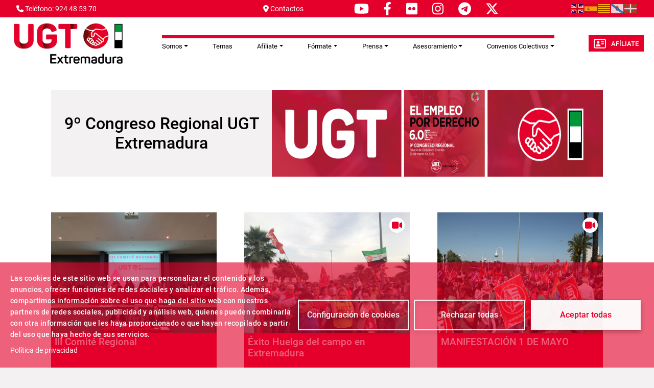

--- FILE ---
content_type: text/html; charset=UTF-8
request_url: https://www.ugtextremadura.org/9o-congreso-regional-ugt-extremadura
body_size: 9928
content:
<!DOCTYPE html>
<html lang="es" dir="ltr" prefix="og: https://ogp.me/ns#">
  <head>
    <meta charset="utf-8" />
<script async src="https://www.googletagmanager.com/gtag/js?id=G-JNCMGL3CGD"></script>
<script>window.dataLayer = window.dataLayer || [];function gtag(){dataLayer.push(arguments)};gtag("js", new Date());gtag("set", "developer_id.dMDhkMT", true);gtag("config", "G-JNCMGL3CGD", {"groups":"default","page_placeholder":"PLACEHOLDER_page_location"});</script>
<meta name="abstract" content="Sindicato Unión General de Trabajadoras y Trabajadores" />
<link rel="canonical" href="https://www.ugtextremadura.org/9o-congreso-regional-ugt-extremadura" />
<link rel="image_src" href="/sites/www.ugtextremadura.org/files/UGT-Extremadura_Cabecera.png" />
<meta property="og:site_name" content="UGT Extremadura" />
<meta property="og:url" content="https://www.ugtextremadura.org/" />
<meta property="og:title" content="Sindicato Unión General de Trabajadoras y Trabajadores" />
<meta property="og:image" content="https://www.ugtextremadura.org/sites/www.ugtextremadura.org/files/UGT-Extremadura_Cabecera.png" />
<meta name="Generator" content="Drupal 11 (https://www.drupal.org)" />
<meta name="MobileOptimized" content="width" />
<meta name="HandheldFriendly" content="true" />
<meta name="viewport" content="width=device-width, initial-scale=1.0" />
<link rel="icon" href="/themes/custom/ugt_theme/favicon.ico" type="image/vnd.microsoft.icon" />
<link rel="alternate" type="application/rss+xml" title="9º Congreso Regional UGT Extremadura" href="https://www.ugtextremadura.org/taxonomy/term/1124/feed" />
<script>window.a2a_config=window.a2a_config||{};a2a_config.callbacks=[];a2a_config.overlays=[];a2a_config.templates={};a2a_config.icon_color = "#7a7a7a";</script>

    <title>9º Congreso Regional UGT Extremadura | UGT Extremadura</title>
    <link rel="stylesheet" media="all" href="/core/misc/components/progress.module.css?t5ps94" />
<link rel="stylesheet" media="all" href="/core/misc/components/ajax-progress.module.css?t5ps94" />
<link rel="stylesheet" media="all" href="/core/modules/system/css/components/align.module.css?t5ps94" />
<link rel="stylesheet" media="all" href="/core/modules/system/css/components/container-inline.module.css?t5ps94" />
<link rel="stylesheet" media="all" href="/core/modules/system/css/components/clearfix.module.css?t5ps94" />
<link rel="stylesheet" media="all" href="/core/modules/system/css/components/hidden.module.css?t5ps94" />
<link rel="stylesheet" media="all" href="/core/modules/system/css/components/item-list.module.css?t5ps94" />
<link rel="stylesheet" media="all" href="/core/modules/system/css/components/js.module.css?t5ps94" />
<link rel="stylesheet" media="all" href="/core/modules/system/css/components/position-container.module.css?t5ps94" />
<link rel="stylesheet" media="all" href="/core/modules/system/css/components/reset-appearance.module.css?t5ps94" />
<link rel="stylesheet" media="all" href="/libraries/cookiesjsr/dist/cookiesjsr.min.css?t5ps94" />
<link rel="stylesheet" media="all" href="/core/modules/views/css/views.module.css?t5ps94" />
<link rel="stylesheet" media="all" href="/modules/contrib/addtoany/css/addtoany.css?t5ps94" />
<link rel="stylesheet" media="all" href="/modules/contrib/ckeditor5_plugin_pack/modules/ckeditor5_plugin_pack_indent_block/css/indent-block.css?t5ps94" />
<link rel="stylesheet" media="all" href="/modules/contrib/colorbox/styles/default/colorbox_style.css?t5ps94" />
<link rel="stylesheet" media="all" href="/themes/custom/ugt_theme/css/slick.css?t5ps94" />
<link rel="stylesheet" media="all" href="/themes/custom/ugt_theme/css/accessible-slick-theme.css?t5ps94" />
<link rel="stylesheet" media="all" href="/themes/custom/ugt_theme/css/bootstrap.min.css?t5ps94" />
<link rel="stylesheet" media="all" href="/themes/custom/ugt_theme/css/roboto.css?t5ps94" />
<link rel="stylesheet" media="all" href="/themes/custom/ugt_theme/css/style.css?t5ps94" />
<link rel="stylesheet" media="all" href="/themes/custom/ugt_theme/css/colors.css?t5ps94" />

    <script type="application/json" data-drupal-selector="drupal-settings-json">{"path":{"baseUrl":"\/","pathPrefix":"","currentPath":"taxonomy\/term\/1124","currentPathIsAdmin":false,"isFront":false,"currentLanguage":"es"},"pluralDelimiter":"\u0003","suppressDeprecationErrors":true,"ajaxPageState":{"libraries":"[base64]","theme":"ugt_theme","theme_token":null},"ajaxTrustedUrl":[],"colorbox":{"opacity":"0.85","current":"{current} de {total}","previous":"\u00ab Anterior","next":"Siguiente \u00bb","close":"Cerrar","maxWidth":"98%","maxHeight":"98%","fixed":true,"mobiledetect":true,"mobiledevicewidth":"480px"},"google_analytics":{"account":"G-JNCMGL3CGD","trackOutbound":true,"trackMailto":true,"trackTel":true,"trackDownload":true,"trackDownloadExtensions":"7z|aac|arc|arj|asf|asx|avi|bin|csv|doc(x|m)?|dot(x|m)?|exe|flv|gif|gz|gzip|hqx|jar|jpe?g|js|mp(2|3|4|e?g)|mov(ie)?|msi|msp|pdf|phps|png|ppt(x|m)?|pot(x|m)?|pps(x|m)?|ppam|sld(x|m)?|thmx|qtm?|ra(m|r)?|sea|sit|tar|tgz|torrent|txt|wav|wma|wmv|wpd|xls(x|m|b)?|xlt(x|m)|xlam|xml|z|zip","trackColorbox":true},"cookies":{"cookiesjsr":{"config":{"cookie":{"name":"cookiesjsr","expires":31536000000,"domain":"","sameSite":"Lax","secure":false},"library":{"libBasePath":"https:\/\/cdn.jsdelivr.net\/gh\/jfeltkamp\/cookiesjsr@1\/dist","libPath":"https:\/\/cdn.jsdelivr.net\/gh\/jfeltkamp\/cookiesjsr@1\/dist\/cookiesjsr.min.js","scrollLimit":0},"callback":{"method":"post","url":"\/cookies\/consent\/callback.json","headers":[]},"interface":{"openSettingsHash":"#editCookieSettings","showDenyAll":true,"denyAllOnLayerClose":false,"settingsAsLink":false,"availableLangs":["en","es"],"defaultLang":"es","groupConsent":false,"cookieDocs":false}},"services":{"functional":{"id":"functional","services":[{"key":"functional","type":"functional","name":"Required functional","info":{"value":"\u003Ctable\u003E\r\n\t\u003Cthead\u003E\r\n\t\t\u003Ctr\u003E\r\n\t\t\t\u003Cth width=\u002215%\u0022\u003ECookie name\u003C\/th\u003E\r\n\t\t\t\u003Cth width=\u002215%\u0022\u003EDefault expiration time\u003C\/th\u003E\r\n\t\t\t\u003Cth\u003EDescription\u003C\/th\u003E\r\n\t\t\u003C\/tr\u003E\r\n\t\u003C\/thead\u003E\r\n\t\u003Ctbody\u003E\r\n\t\t\u003Ctr\u003E\r\n\t\t\t\u003Ctd\u003E\u003Ccode dir=\u0022ltr\u0022 translate=\u0022no\u0022\u003ESSESS\u0026lt;ID\u0026gt;\u003C\/code\u003E\u003C\/td\u003E\r\n\t\t\t\u003Ctd\u003E1 month\u003C\/td\u003E\r\n\t\t\t\u003Ctd\u003EIf you are logged in to this website, a session cookie is required to identify and connect your browser to your user account in the server backend of this website.\u003C\/td\u003E\r\n\t\t\u003C\/tr\u003E\r\n\t\t\u003Ctr\u003E\r\n\t\t\t\u003Ctd\u003E\u003Ccode dir=\u0022ltr\u0022 translate=\u0022no\u0022\u003Ecookiesjsr\u003C\/code\u003E\u003C\/td\u003E\r\n\t\t\t\u003Ctd\u003E1 year\u003C\/td\u003E\r\n\t\t\t\u003Ctd\u003EWhen you visited this website for the first time, you were asked for your permission to use several services (including those from third parties) that require data to be saved in your browser (cookies, local storage). Your decisions about each service (allow, deny) are stored in this cookie and are reused each time you visit this website.\u003C\/td\u003E\r\n\t\t\u003C\/tr\u003E\r\n\t\u003C\/tbody\u003E\r\n\u003C\/table\u003E\r\n","format":"full_html"},"uri":"","needConsent":false}],"weight":1}},"translation":{"_core":{"default_config_hash":"S5qrJju_o31uC1fwXosZ8Nlja2Wps6Gn0mMCAebY1Zw"},"langcode":"es","bannerText":"Las cookies de este sitio web se usan para personalizar el contenido y los anuncios, ofrecer funciones de redes sociales y analizar el tr\u00e1fico. Adem\u00e1s, compartimos informaci\u00f3n sobre el uso que haga del sitio web con nuestros partners de redes sociales, publicidad y an\u00e1lisis web, quienes pueden combinarla con otra informaci\u00f3n que les haya proporcionado o que hayan recopilado a partir del uso que haya hecho de sus servicios.","privacyPolicy":"Pol\u00edtica de privacidad","privacyUri":"https:\/\/www.ugt.es\/sites\/default\/files\/2020_aviso_legal-web.pdf","imprint":"Imprimir","imprintUri":"","cookieDocs":"Documentaci\u00f3n cookies","cookieDocsUri":"\/cookies\/documentation","officialWebsite":"Official website","denyAll":"Rechazar todas","alwaysActive":"Todas activas","settings":"Configuraci\u00f3n de cookies","acceptAll":"Aceptar todas","requiredCookies":"Cookies requeridas","cookieSettings":"Configuraci\u00f3n de cookies","close":"Cerrar","readMore":"Leer m\u00e1s","allowed":"Permitida","denied":"Denegada","settingsAllServices":"Configuraci\u00f3n para todos los servicios","saveSettings":"Guardar","default_langcode":"en","disclaimerText":"All cookie information is subject to change by the service providers. We update this information regularly.","disclaimerTextPosition":"above","processorDetailsLabel":"Processor Company Details","processorLabel":"Empresa","processorWebsiteUrlLabel":"Company Website","processorPrivacyPolicyUrlLabel":"Company Privacy Policy","processorCookiePolicyUrlLabel":"Company Cookie Policy","processorContactLabel":"Data Protection Contact Details","placeholderAcceptAllText":"Aceptar todas las cookies","functional":{"title":"Functional","details":"Las Cookies son utilizadas para almacenar cierta informaci\u00f3n que se usa para organizar y mostrar el sitio web de manera \u00f3ptima de acuerdo con sus preferencias."}}},"cookiesTexts":{"_core":{"default_config_hash":"S5qrJju_o31uC1fwXosZ8Nlja2Wps6Gn0mMCAebY1Zw"},"langcode":"es","bannerText":"Las cookies de este sitio web se usan para personalizar el contenido y los anuncios, ofrecer funciones de redes sociales y analizar el tr\u00e1fico. Adem\u00e1s, compartimos informaci\u00f3n sobre el uso que haga del sitio web con nuestros partners de redes sociales, publicidad y an\u00e1lisis web, quienes pueden combinarla con otra informaci\u00f3n que les haya proporcionado o que hayan recopilado a partir del uso que haya hecho de sus servicios.","privacyPolicy":"Pol\u00edtica de privacidad","privacyUri":"https:\/\/www.ugt.es\/sites\/default\/files\/2020_aviso_legal-web.pdf","imprint":"Imprimir","imprintUri":"","cookieDocs":"Documentaci\u00f3n cookies","cookieDocsUri":"\/cookies\/documentation","officialWebsite":"Official website","denyAll":"Rechazar todas","alwaysActive":"Todas activas","settings":"Configuraci\u00f3n de cookies","acceptAll":"Aceptar todas","requiredCookies":"Cookies requeridas","cookieSettings":"Configuraci\u00f3n de cookies","close":"Cerrar","readMore":"Leer m\u00e1s","allowed":"Permitida","denied":"Denegada","settingsAllServices":"Configuraci\u00f3n para todos los servicios","saveSettings":"Guardar","default_langcode":"en","disclaimerText":"All cookie information is subject to change by the service providers. We update this information regularly.","disclaimerTextPosition":"above","processorDetailsLabel":"Processor Company Details","processorLabel":"Empresa","processorWebsiteUrlLabel":"Company Website","processorPrivacyPolicyUrlLabel":"Company Privacy Policy","processorCookiePolicyUrlLabel":"Company Cookie Policy","processorContactLabel":"Data Protection Contact Details","placeholderAcceptAllText":"Aceptar todas las cookies"},"services":{"functional":{"uuid":"80fffdae-39ed-465e-8bcb-0c758ee7e209","langcode":"es","status":true,"dependencies":[],"_core":{"default_config_hash":"SQkYKY9U6xYDPAOC32rgkrIzkd688kRsm9g25mWdcvM"},"id":"functional","label":"Required functional","group":"functional","info":{"value":"\u003Ctable\u003E\r\n\t\u003Cthead\u003E\r\n\t\t\u003Ctr\u003E\r\n\t\t\t\u003Cth width=\u002215%\u0022\u003ECookie name\u003C\/th\u003E\r\n\t\t\t\u003Cth width=\u002215%\u0022\u003EDefault expiration time\u003C\/th\u003E\r\n\t\t\t\u003Cth\u003EDescription\u003C\/th\u003E\r\n\t\t\u003C\/tr\u003E\r\n\t\u003C\/thead\u003E\r\n\t\u003Ctbody\u003E\r\n\t\t\u003Ctr\u003E\r\n\t\t\t\u003Ctd\u003E\u003Ccode dir=\u0022ltr\u0022 translate=\u0022no\u0022\u003ESSESS\u0026lt;ID\u0026gt;\u003C\/code\u003E\u003C\/td\u003E\r\n\t\t\t\u003Ctd\u003E1 month\u003C\/td\u003E\r\n\t\t\t\u003Ctd\u003EIf you are logged in to this website, a session cookie is required to identify and connect your browser to your user account in the server backend of this website.\u003C\/td\u003E\r\n\t\t\u003C\/tr\u003E\r\n\t\t\u003Ctr\u003E\r\n\t\t\t\u003Ctd\u003E\u003Ccode dir=\u0022ltr\u0022 translate=\u0022no\u0022\u003Ecookiesjsr\u003C\/code\u003E\u003C\/td\u003E\r\n\t\t\t\u003Ctd\u003E1 year\u003C\/td\u003E\r\n\t\t\t\u003Ctd\u003EWhen you visited this website for the first time, you were asked for your permission to use several services (including those from third parties) that require data to be saved in your browser (cookies, local storage). Your decisions about each service (allow, deny) are stored in this cookie and are reused each time you visit this website.\u003C\/td\u003E\r\n\t\t\u003C\/tr\u003E\r\n\t\u003C\/tbody\u003E\r\n\u003C\/table\u003E\r\n","format":"full_html"},"consentRequired":false,"purpose":"","processor":"","processorContact":"","processorUrl":"","processorPrivacyPolicyUrl":"","processorCookiePolicyUrl":"","placeholderMainText":"This content is blocked because required functional cookies have not been accepted.","placeholderAcceptText":"Only accept required functional cookies."}},"groups":{"functional":{"uuid":"48471fe8-cf50-45bc-819e-83bfa0839afc","langcode":"es","status":true,"dependencies":[],"_core":{"default_config_hash":"aHm4Q63Ge97tcktTa_qmUqJMir45iyGY2lEvvqPW68g"},"id":"functional","label":"Functional","weight":1,"title":"Functional","details":"Las Cookies son utilizadas para almacenar cierta informaci\u00f3n que se usa para organizar y mostrar el sitio web de manera \u00f3ptima de acuerdo con sus preferencias."},"marketing":{"uuid":"280a53b4-309f-4130-be40-871993d0d831","langcode":"es","status":true,"dependencies":[],"_core":{"default_config_hash":"JkP6try0AxX_f4RpFEletep5NHSlVB1BbGw0snW4MO8"},"id":"marketing","label":"Marketing","weight":20,"title":"Marketing","details":"Customer communication and marketing tools."},"performance":{"uuid":"28a1df83-cc9c-4724-8da3-d187aa5cf2dd","langcode":"es","status":true,"dependencies":[],"_core":{"default_config_hash":"Jv3uIJviBj7D282Qu1ZpEQwuOEb3lCcDvx-XVHeOJpw"},"id":"performance","label":"Rendimiento","weight":30,"title":"Performance Cookies","details":"Performance cookies collect aggregated information about how our website is used. The purpose of this is to improve its attractiveness, content and functionality. These cookies help us to determine whether, how often and for how long particular sub-pages of our website are accessed and which content users are particularly interested in. Search terms, country, region and (where applicable) the city from which the website is accessed are also recorded, as is the proportion of mobile devices that are used to access the website. We use this information to compile statistical reports that help us tailor the content of our website to your needs and optimize our offer."},"social":{"uuid":"f11adc2c-d0e8-47ed-ab23-d61cecf2f820","langcode":"es","status":true,"dependencies":[],"_core":{"default_config_hash":"vog2tbqqQHjVkue0anA0RwlzvOTPNTvP7_JjJxRMVAQ"},"id":"social","label":"Social Plugins","weight":20,"title":"Social Plugins","details":"Comments managers facilitate the filing of comments and fight against spam."},"tracking":{"uuid":"1458fa55-b873-423b-b582-4acd8d8e6d73","langcode":"es","status":true,"dependencies":[],"_core":{"default_config_hash":"_gYDe3qoEc6L5uYR6zhu5V-3ARLlyis9gl1diq7Tnf4"},"id":"tracking","label":"Tracking","weight":10,"title":"Tracking cookies","details":"Marketing cookies come from external advertising companies (\u0022third-party cookies\u0022) and are used to collect information about the websites visited by the user. The purpose of this is to create and display target group-oriented content and advertising for the user."},"video":{"uuid":"a7b18850-515a-40d2-84da-80cd87dd267f","langcode":"es","status":true,"dependencies":[],"_core":{"default_config_hash":"w1WnCmP2Xfgx24xbx5u9T27XLF_ZFw5R0MlO-eDDPpQ"},"id":"video","label":"Videos","weight":40,"title":"V\u00eddeo","details":"Video sharing services help to add rich media on the site and increase its visibility."}}},"ckeditor5Premium":{"isMediaInstalled":false},"user":{"uid":0,"permissionsHash":"89a355019769ed89b77a3cef1f89774ec66916ee832017b58c09a73d0bf22729"}}</script>
<script src="/core/misc/drupalSettingsLoader.js?v=11.2.2"></script>
<script src="/core/misc/drupal.js?v=11.2.2"></script>
<script src="/core/misc/drupal.init.js?v=11.2.2"></script>
<script src="/core/misc/debounce.js?v=11.2.2"></script>
<script src="/core/misc/announce.js?v=11.2.2"></script>
<script src="/core/misc/message.js?v=11.2.2"></script>
<script src="/modules/contrib/cookies/js/cookiesjsr.conf.js?v=11.2.2" defer></script>
<script src="https://use.fontawesome.com/releases/v6.4.2/js/all.js" defer crossorigin="anonymous"></script>
<script src="https://use.fontawesome.com/releases/v6.1.0/js/v4-shims.js" defer crossorigin="anonymous"></script>

  </head>
  <body>
        <a href="#main-content" class="visually-hidden focusable">
      Pasar al contenido principal
    </a>
    
      <div class="dialog-off-canvas-main-canvas" data-off-canvas-main-canvas>
    <div class="layout-container">
    <header>
        <div id="header-top" class="row">
            <div id="header-top-left" class="col-md-8 col-sm-6">
                                      <div>
    <div id="block-contactblock-2">
  
    
      <div class="header-contact">
            <a href="tel:924 48 53 70">
            <i class="fa-solid fa-phone"></i>
            <span>Teléfono: 924 48 53 70</span>
        </a>
    
            <a href="mailto:ugt@extremadura.ugt.org">
            <i class="fa-solid fa-location-dot"></i>
            <span>Contactos</span>
        </a>
    
    </div>

  </div>
<div id="block-cookiesui">
  
    
        
<div id="cookiesjsr"></div>

  </div>
<div id="block-socialmediablock-2">
  
    
      <div class="header-social">
            <a href="https://www.youtube.com/user/1ugt" target="_blank">
            <i class="fa-brands fa-youtube"></i>
        </a>
                <a href="https://www.facebook.com/UGTExtremadura/" target="_blank">
            <i class="fa-brands fa-facebook-f"></i>
        </a>
                <a href="https://www.flickr.com/photos/202369788@N02/" target="_blank">
            <i class="fa-brands fa-flickr"></i>
        </a>
                <a href="https://instagram.com/ugtextremadura" target="_blank">
            <i class="fa-brands fa-instagram"></i>
        </a>
                <a href="https://t.me/s/ugt_es" target="_blank">
            <i class="fa-brands fa-telegram"></i>
        </a>
                <a href="https://twitter.com/UGTExtremadura" target="_blank">
          <i class="fa-brands fa-x-twitter"></i>
        </a>
        </div>

  </div>

  </div>

                            </div>
            <div id="header-top-right" class="col-md-4 col-sm-6">
                                      <div>
    <div id="block-gtranslate">
  
    
      
<div class="gtranslate_wrapper"></div><script>window.gtranslateSettings = {"switcher_horizontal_position":"left","switcher_vertical_position":"bottom","horizontal_position":"inline","vertical_position":"inline","float_switcher_open_direction":"top","switcher_open_direction":"bottom","default_language":"es","native_language_names":1,"detect_browser_language":0,"add_new_line":1,"select_language_label":"Select Language","flag_size":24,"flag_style":"2d","globe_size":60,"alt_flags":[],"wrapper_selector":".gtranslate_wrapper","url_structure":"none","custom_domains":null,"languages":["en","es","ca","gl","eu"],"custom_css":".gtranslate_wrapper { text-align: right; }"};</script><script>(function(){var js = document.createElement('script');js.setAttribute('src', 'https://cdn.gtranslate.net/widgets/latest/flags.js');js.setAttribute('data-gt-orig-url', '/9o-congreso-regional-ugt-extremadura');js.setAttribute('data-gt-orig-domain', 'www.ugtextremadura.org');document.body.appendChild(js);})();</script>
  </div>
<div id="block-ugt-theme-acc">
  
    
      
            <div><script>
window.onload = function () {
const bmvScript = document.createElement('script');
bmvScript.src= 'https://widget.bemyvega.com/build/bmvPlugin.js';
bmvScript.addEventListener('load', () => {
const settings = {
};
BmvPlugin.setConfig(settings);
});
document.head.appendChild(bmvScript);
};
</script></div>
      
  </div>

  </div>

                            </div>
        </div>

        <div id="header">
            <div id="header-left">
                  <div>
    <div id="block-headerlogoblock-2">
  
    
      <div class="header-logo">
    <a href="https://www.ugtextremadura.org/">
        <img src="/sites/www.ugtextremadura.org/files/UGT-Extremadura_Cabecera_0_0.png" alt="Logo">
    </a>
</div>
  </div>

  </div>

            </div>
            <div id="header-center">
                  <div>
    <div id="block-navigationblock">
  
    
      <div class="header-responsive-menu visible-mobile dropdown">
    <div class="dropdown-toggle" data-toggle="dropdown" aria-expanded="false">
        <i class="fa-solid fa-bars"></i>
        <span class="caret"></span>
    </div>
</div>

<div class="header-menu">
    
            <ul class="navbar-nav mr-auto">
                        <li class="nav-item dropdown">
          <a href="https://ugt.es/que-es-ugt" class="nav-item nav-link dropdown-toggle" role="button" data-bs-toggle="dropdown" aria-expanded="false" title="Expand menu Somos" target="_blank">Somos</a>
                  <ul class="dropdown-menu">
                        <li class="nav-item">
          <a href="/que-es-ugt" class="dropdown-item" data-drupal-link-system-path="node/19333">Qué es UGT</a>
      </li>

                    <li class="nav-item">
          <a href="/sedes" class="dropdown-item" data-drupal-link-system-path="sedes">Sedes de UGT</a>
      </li>

                    <li class="nav-item">
          <a href="https://ugt.es/estructura-confederal" class="dropdown-item" target="_blank">Estructura Confederal</a>
      </li>

                    <li class="nav-item">
          <a href="/comision-ejecutiva-regional" title="Comisión Ejecutiva Regional" class="dropdown-item" data-drupal-link-system-path="node/40564">Comisión Ejecutiva Regional</a>
      </li>

                    <li class="nav-item">
          <a href="/federaciones" class="dropdown-item" data-drupal-link-system-path="federaciones">Federaciones</a>
      </li>

                    <li class="nav-item">
          <a href="/comarcas" class="dropdown-item" data-drupal-link-system-path="comarcas">Comarcas</a>
      </li>

                    <li class="nav-item">
          <a href="https://www.ugt.es/uniones-territoriales" class="dropdown-item" target="_blank">Uniones Territoriales</a>
      </li>

                    <li class="nav-item">
          <a href="https://www.ugt.es/otros-organismos" class="dropdown-item" target="_blank">Otros Organismos</a>
      </li>

                    <li class="nav-item">
          <a href="/descargas" class="dropdown-item" data-drupal-link-system-path="node/12964">Descargas</a>
      </li>

                    <li class="nav-item">
          <a href="https://www.ugt.es/calendario-laboral" class="dropdown-item" target="_blank">Calendario Laboral</a>
      </li>

        </ul>
  
      </li>

                    <li class="nav-item">
          <a href="/temas" class="nav-item nav-link" data-drupal-link-system-path="temas">Temas</a>
      </li>

                    <li class="nav-item dropdown">
          <span class="nav-item nav-link dropdown-toggle" role="button" data-bs-toggle="dropdown" aria-expanded="false" title="Expand menu Afíliate">Afíliate</span>
                  <ul class="dropdown-menu">
                        <li class="nav-item">
          <a href="/beneficios-cuotas" class="dropdown-item" data-drupal-link-system-path="beneficios-cuotas">Ventajas y Cuotas</a>
      </li>

                    <li class="nav-item">
          <a href="/ficha-afiliacion" class="dropdown-item" data-drupal-link-system-path="node/39739">Ficha Afiliación</a>
      </li>

                    <li class="nav-item">
          <a href="https://www.ugtextremadura.org/sites/www.ugtextremadura.org/files/2025%204T.pdf" title="Calendario Asesoría Jurídica  4º TRIMESTRE 2025" class="dropdown-item" target="_blank">Calendario Asesoría Jurídica</a>
      </li>

                    <li class="nav-item">
          <a href="/app-ugt-extremadura" class="dropdown-item" data-drupal-link-system-path="node/40136">Credenciales APP UGT </a>
      </li>

        </ul>
  
      </li>

                    <li class="nav-item dropdown">
          <span class="nav-item nav-link dropdown-toggle" role="button" data-bs-toggle="dropdown" aria-expanded="false" title="Expand menu Fórmate">Fórmate</span>
                  <ul class="dropdown-menu">
                        <li class="nav-item">
          <a href="/plan-de-formacion-sindical-ugt-extremadura" class="dropdown-item" data-drupal-link-system-path="node/40291">Plan de Formación Sindical UGT Extremadura</a>
      </li>

                    <li class="nav-item">
          <a href="https://www.formacionparaelempleo.es/" target="_blank" class="dropdown-item">Formación para el Empleo Trabajadores Ocupados Extremadura</a>
      </li>

                    <li class="nav-item">
          <a href="/cualificaciones-profesionales" class="dropdown-item" data-drupal-link-system-path="node/40537">Cualificaciones Profesionales</a>
      </li>

                    <li class="nav-item">
          <a href="https://www.ugtextremadura.org/pildoras-informativas-formacion" class="dropdown-item" target="_blank">Píldoras informativas formación</a>
      </li>

        </ul>
  
      </li>

                    <li class="nav-item dropdown">
          <span class="nav-item nav-link dropdown-toggle" role="button" data-bs-toggle="dropdown" aria-expanded="false" title="Expand menu Prensa">Prensa</span>
                  <ul class="dropdown-menu">
                        <li class="nav-item">
          <a href="/news" class="dropdown-item" data-drupal-link-system-path="news">Archivos de noticias</a>
      </li>

                    <li class="nav-item">
          <a href="/informes" class="dropdown-item" data-drupal-link-system-path="informes">Informes</a>
      </li>

                    <li class="nav-item">
          <a href="/comunicadosprensa" class="dropdown-item" data-drupal-link-system-path="comunicadosprensa">Comunicados de prensa</a>
      </li>

                    <li class="nav-item">
          <a href="https://pepealvarez.org/" class="dropdown-item" target="_blank">Blog de Pepe Alvarez &quot;Valor Sindical&quot;</a>
      </li>

        </ul>
  
      </li>

                    <li class="nav-item dropdown">
          <span class="nav-item nav-link dropdown-toggle" role="button" data-bs-toggle="dropdown" aria-expanded="false" title="Expand menu Asesoramiento">Asesoramiento</span>
                  <ul class="dropdown-menu">
                        <li class="nav-item">
          <a href="https://www.ugtextremadura.org/sites/www.ugtextremadura.org/files/2025%204T.pdf" title="Calendario Asesoría Jurídica  4º TRIMESTRE 2025" class="dropdown-item" target="_blank">Calendario  A. Jurídica</a>
      </li>

                    <li class="nav-item">
          <a href="/sites/www.ugtextremadura.org/files/calendario_igualdad_web.pdf" class="dropdown-item">Calendario Oficina Igualdad</a>
      </li>

                    <li class="nav-item">
          <a href="/sites/www.ugtextremadura.org/files/calendario_web_salud_laboral.pdf" class="dropdown-item">Calendario Salud Laboral</a>
      </li>

        </ul>
  
      </li>

                    <li class="nav-item dropdown">
          <span class="nav-item nav-link dropdown-toggle" role="button" data-bs-toggle="dropdown" aria-expanded="false" title="Expand menu Convenios Colectivos">Convenios Colectivos</span>
                  <ul class="dropdown-menu">
                        <li class="nav-item">
          <a href="/convenios-colectivos-extremadura-metal-construccion-agro" class="dropdown-item" data-drupal-link-system-path="node/40364">Metal - Sidero Construcción Agro</a>
      </li>

                    <li class="nav-item">
          <a href="/convenios-colectivos-extremadura-servicios-movilidad-y-consumo" class="dropdown-item" data-drupal-link-system-path="node/40415">Servicios Movilidad y Consumo</a>
      </li>

                    <li class="nav-item">
          <a href="/convenios-colectivos-extremadura-servicios-publicos" class="dropdown-item" data-drupal-link-system-path="node/40423">Servicios Públicos</a>
      </li>

        </ul>
  
      </li>

        </ul>
  



</div>
  </div>

  </div>

                
            </div>
            <div id="header-right">
                  <div>
    <div id="block-afiliateblock-2">
  
    
      <div class="header-afiliate">
    <a href="/ficha-afiliacion" class="button"><i class="fa-regular fa-address-card"></i>Afíliate</a>
</div>
  </div>
<div id="block-contactblock">
  
    
      <div class="header-contact">
            <a href="tel:924 48 53 70">
            <i class="fa-solid fa-phone"></i>
            <span>Teléfono: 924 48 53 70</span>
        </a>
    
            <a href="mailto:ugt@extremadura.ugt.org">
            <i class="fa-solid fa-location-dot"></i>
            <span>Contactos</span>
        </a>
    
    </div>

  </div>

  </div>

            </div>
        </div>
    </header>

      <div>
    <div class="views-element-container" id="block-views-block-previsiones-block-1">
  
    
      <div><div class="view view-previsiones view-id-previsiones view-display-id-block_1 js-view-dom-id-ae9aef1f34ba5a6012127e5f0356be5d9760c5a95ea8e20de5b5b3446ea578b9">
  
    
      
  
          </div>
</div>

  </div>
<div data-drupal-messages-fallback class="hidden"></div>

  </div>


    

    <main role="main">
        

        <a id="main-content" tabindex="-1"></a>
        <div class="layout-content">
              <div>
    <div class="views-element-container"><div class="view view-taxonomy-term view-id-taxonomy_term view-display-id-page_1 js-view-dom-id-a9c92f7c977083df1f7a7078dbe2d892eb7c285d5874d4b0aca3fbd36cede767">
  
    
      <div class="view-header">
      <div>
    <div class="taxonomy_term__imagen">
    
            <div>  <img loading="lazy" src="/sites/www.ugtextremadura.org/files/2023-09/9%C2%BACongreso%20estrecho_4.png" width="1892" height="400" alt="9º Congreso Regional UGT Extremadura" />

</div>
      
  </div>
  <div class="taxonomy_term__label">
      <h2><a href="/index.php/9o-congreso-regional-ugt-extremadura">
            <div>9º Congreso Regional UGT Extremadura</div>
      </a></h2>
  </div>
  </div>

    </div>
      
      <div class="view-content">
          <div class="views-row"><article data-history-node-id="40353">
    <div class="node-blog--wrapper">
        <a href="/iii-comite-regional-0" rel="bookmark">
                        <div class="node-blog--image">
                
      <div>
              <div>  <img loading="lazy" src="/sites/www.ugtextremadura.org/files/node_gallery/Ejecutiva%20CER/295c72f7-6980-4d6f-9aca-3e269aa257ae_1.jpg" width="2016" height="1512" alt="" />

</div>
          </div>
  
            </div>
            <div class="node-blog--links">
                <h2 class="node-blog--title">
<span>III Comité Regional </span>
</h2>
            </div>
        </a>
    </div>
</article>
</div>
    <div class="views-row"><article data-history-node-id="40278">
    <div class="node-blog--wrapper">
        <a href="/index.php/exito-huelga-del-campo-en-extremadura" rel="bookmark">
                        <div class="node-blog--video">
                <i class="fa-solid fa-video"></i>
            </div>
                        <div class="node-blog--image">
                
      <div>
              <div>  <img loading="lazy" src="/sites/www.ugtextremadura.org/files/node_gallery/Concentraciones%20-%20Huelgas/huel.jpg" width="1600" height="1200" alt="" />

</div>
          </div>
  
            </div>
            <div class="node-blog--links">
                <h2 class="node-blog--title">
<span>Éxito Huelga del campo en Extremadura</span>
</h2>
            </div>
        </a>
    </div>
</article>
</div>
    <div class="views-row"><article data-history-node-id="40256">
    <div class="node-blog--wrapper">
        <a href="/index.php/manifestacion-1-de-mayo-3" rel="bookmark">
                        <div class="node-blog--video">
                <i class="fa-solid fa-video"></i>
            </div>
                        <div class="node-blog--image">
                
      <div>
              <div>  <img loading="lazy" src="/sites/www.ugtextremadura.org/files/node_gallery/Concentraciones%20-%20Huelgas/img_6471.jpg" width="3888" height="2592" alt="" />

</div>
          </div>
  
            </div>
            <div class="node-blog--links">
                <h2 class="node-blog--title">
<span>MANIFESTACIÓN 1 DE MAYO</span>
</h2>
            </div>
        </a>
    </div>
</article>
</div>
    <div class="views-row"><article data-history-node-id="40034">
    <div class="node-blog--wrapper">
        <a href="/index.php/ugt-extremadura-despues-del-9o-congreso-regional-queda-formada" rel="bookmark">
                        <div class="node-blog--image">
                
      <div>
              <div>  <img loading="lazy" src="/sites/www.ugtextremadura.org/files/node_gallery/Ejecutiva%20CER/ejecutiva_completa_recortada.jpg" width="4417" height="2041" alt="" />

</div>
          </div>
  
            </div>
            <div class="node-blog--links">
                <h2 class="node-blog--title">
<span>UGT Extremadura, después del 9º Congreso Regional, queda formada:</span>
</h2>
            </div>
        </a>
    </div>
</article>
</div>
    <div class="views-row"><article data-history-node-id="40032">
    <div class="node-blog--wrapper">
        <a href="/index.php/patro-sanchez-reelegida-secretaria-general-de-ugt-extremadura" rel="bookmark">
                        <div class="node-blog--image">
                
      <div>
              <div>  <img loading="lazy" src="/sites/www.ugtextremadura.org/files/node_gallery/Banners/foto_patro.jpg" width="1600" height="1066" alt="" />

</div>
          </div>
  
            </div>
            <div class="node-blog--links">
                <h2 class="node-blog--title">
<span>Patro Sánchez reelegida Secretaria General de UGT Extremadura</span>
</h2>
            </div>
        </a>
    </div>
</article>
</div>
    <div class="views-row"><article data-history-node-id="40014">
    <div class="node-blog--wrapper">
        <a href="/index.php/26-marzo-emision-directo-9o-congreso-regional-ugt-extremadura-el-empleo-por-derecho" rel="bookmark">
                        <div class="node-blog--image">
                
      <div>
              <div>  <img loading="lazy" src="/sites/www.ugtextremadura.org/files/9%C2%BA%20congreso%20en%20directo%20recortado.png" width="522" height="332" alt="9º Congreso Regional UGT Extremadura " />

</div>
          </div>
  
            </div>
            <div class="node-blog--links">
                <h2 class="node-blog--title">
<span>26 Marzo - Emisión directo  9º Congreso Regional UGT Extremadura - El empleo por derecho</span>
</h2>
            </div>
        </a>
    </div>
</article>
</div>
    <div class="views-row"><article data-history-node-id="40029">
    <div class="node-blog--wrapper">
        <a href="/index.php/rueda-de-prensa-presentacion-9o-congreso-regional-ugt-extremadura" rel="bookmark">
                        <div class="node-blog--image">
                
      <div>
              <div>  <img loading="lazy" src="/sites/www.ugtextremadura.org/files/node_gallery/Ruedas%20Prensa/rueda_d_prensa_congreso.jpg" width="960" height="720" alt="" />

</div>
          </div>
  
            </div>
            <div class="node-blog--links">
                <h2 class="node-blog--title">
<span>Rueda de prensa Presentación  9º Congreso Regional UGT Extremadura</span>
</h2>
            </div>
        </a>
    </div>
</article>
</div>

    </div>
  
      
            <div class="view-footer">
      <div>
      <div class="lista_taxonomias">
    
      
    </div>
 
  </div>

    </div>
        <div class="feed-icons">
      <a href="https://www.ugtextremadura.org/taxonomy/term/1124/feed" class="feed-icon">
  Suscribirse a 9º Congreso Regional UGT Extremadura
</a>

    </div>
  </div>
</div>

  </div>

        </div>    </main>

    <footer role="contentinfo">
        <div id="footer-top">
                              <div>
    <div id="block-footerlogoblock">
  
    
      <div class="footer-logo">
    <a href="https://www.ugtextremadura.org/">
        <img src="/sites/www.ugtextremadura.org/files/UGT-Extremadura_pie%20pagina%20web_1.png" alt="Logo">
    </a>
</div>
  </div>
<div id="block-socialmediablock-3">
  
    
      <div class="header-social">
            <a href="https://www.youtube.com/user/1ugt" target="_blank">
            <i class="fa-brands fa-youtube"></i>
        </a>
                <a href="https://www.facebook.com/UGTExtremadura/" target="_blank">
            <i class="fa-brands fa-facebook-f"></i>
        </a>
                <a href="https://www.flickr.com/photos/202369788@N02/" target="_blank">
            <i class="fa-brands fa-flickr"></i>
        </a>
                <a href="https://instagram.com/ugtextremadura" target="_blank">
            <i class="fa-brands fa-instagram"></i>
        </a>
                <a href="https://t.me/s/ugt_es" target="_blank">
            <i class="fa-brands fa-telegram"></i>
        </a>
                <a href="https://twitter.com/UGTExtremadura" target="_blank">
          <i class="fa-brands fa-x-twitter"></i>
        </a>
        </div>

  </div>

  </div>

                    </div>
        <div id="footer-bottom" class="row">
            <div id="footer-bottom-left" class="col-sm-6">
                                      <div>
    <div class="views-element-container" id="block-views-block-footer-links-block">
  
    
      <div><div class="view view-footer-links view-id-footer_links view-display-id-block js-view-dom-id-ee9756ce58b238562ccbcd86414850ccad8f0a8fcdb554c4f03b603f4198296c">
  
    
      
      <div class="view-content">
          <div class="views-row"><div class="views-field views-field-field-imagen"><div class="field-content"><a href="https://ugt-sp.es/" target="_blank">  <img loading="lazy" src="/sites/www.ugtextremadura.org/files/2023-06/UGT-SP.png" width="224" height="130" alt="ugt-sp" />

</a></div></div></div>
    <div class="views-row"><div class="views-field views-field-field-imagen"><div class="field-content"><a href="https://www.ugt-fica.org/" target="_blank">  <img loading="lazy" src="/sites/www.ugtextremadura.org/files/2023-06/ugt_fica%201_0.png" width="224" height="130" alt="ugt-fic" />

</a></div></div></div>
    <div class="views-row"><div class="views-field views-field-field-imagen"><div class="field-content"><a href="https://www.fesmcugt.org/" target="_blank">  <img loading="lazy" src="/sites/www.ugtextremadura.org/files/2023-06/ugt_fesmc%201_0.png" width="224" height="130" alt="fesmcugt" />

</a></div></div></div>

    </div>
  
          </div>
</div>

  </div>

  </div>

                            </div>
            <div id="footer-bottom-right" class="col-sm-6">
                                      <div>
    <div id="block-footerblock">
  
    
      <div id="footer_bottom_texto">
    <div id="footer_bootom_texto_superior"><p>Unión General de Trabajadores Extremadura. C/ La Legua, 17 - 06800 Mérida (Badajoz). Telf.: 924 48 53 70 . E-mail: ugt@extremadura.ugt.org</p><p>| UGT es miembro de la <a href="http://www.etuc.org/" target="_blank" title="Confederación Europea de Sindicatos">CES</a> y de la <a href="http://www.ituc-csi.org/" target="_blank" title="Confederación Sindical Internacional">CSI</a>&nbsp;</p><p><a href="/sites/www.ugtextremadura.org/files/2020_01_aviso_legal.pdf" target="_blank" title="Aviso Legal">Aviso Legal</a> | <a href="/sites/www.ugtextremadura.org/files/2020_09_politica_privacidad.pdf" target="_blank" title="Política de Privacidad">Política de Privacidad</a> | <a href="https://www.ugt.es/clausulas-rgpd">Clausulas RGPD</a> | <a href="https://ugt.es/sites/default/files/rgpd/2023_05%20EJERCICIO%20DE%20DERECHOS%20RGPD%20Sitio%20Web.pdf">Ejercicio de derechos RGPD</a></p></div>
</div>
  </div>

  </div>

                            </div>
        </div>
    </footer>

</div>

  </div>

    
    <script src="/core/assets/vendor/jquery/jquery.min.js?v=4.0.0-beta.2"></script>
<script src="/core/assets/vendor/once/once.min.js?v=1.0.1"></script>
<script src="/core/assets/vendor/tabbable/index.umd.min.js?v=6.2.0"></script>
<script src="https://static.addtoany.com/menu/page.js" defer></script>
<script src="/modules/contrib/addtoany/js/addtoany.js?v=11.2.2"></script>
<script src="/modules/contrib/colorbox/js/colorbox.js?v=11.2.2"></script>
<script src="/modules/contrib/colorbox/styles/default/colorbox_style.js?v=11.2.2"></script>
<script src="/core/misc/progress.js?v=11.2.2"></script>
<script src="/core/assets/vendor/loadjs/loadjs.min.js?v=4.3.0"></script>
<script src="/core/misc/ajax.js?v=11.2.2"></script>
<script src="/libraries/colorbox/jquery.colorbox-min.js?v=11.2.2"></script>
<script src="/modules/contrib/colorbox_load/js/colorbox_load.js?t5ps94"></script>
<script src="https://cdn.jsdelivr.net/gh/jfeltkamp/cookiesjsr@1/dist/cookiesjsr-preloader.min.js" defer></script>
<script src="/modules/contrib/google_analytics/js/google_analytics.js?v=11.2.2"></script>
<script src="/themes/custom/ugt_theme/js/bootstrap.bundle.min.js?t5ps94"></script>
<script src="/themes/custom/ugt_theme/js/slick.min.js?t5ps94"></script>
<script src="/themes/custom/ugt_theme/js/previsiones.js?t5ps94"></script>
<script src="/themes/custom/ugt_theme/js/responsive-menu.js?t5ps94"></script>

  </body>
</html>


--- FILE ---
content_type: text/css
request_url: https://www.ugtextremadura.org/themes/custom/ugt_theme/css/roboto.css?t5ps94
body_size: 20
content:
@font-face{
src:url('fonts/Roboto-Medium.ttf');
font-family: 'Roboto';
font-weight: 500;
}
@font-face{
src:url('fonts/Roboto-MediumItalic.ttf');
font-family: 'Roboto';
font-weight: 500;
font-style: italic;
}
@font-face{
src:url('fonts/Roboto-Light.ttf');
font-family: 'Roboto';
font-weight: 300;
}
@font-face{
src:url('fonts/Roboto-Regular.ttf');
font-family: 'Roboto';
font-weight: 400;
}
@font-face{
src:url('fonts/Roboto-Bold.ttf');
font-family: 'Roboto';
font-weight: 700;
}
@font-face{
src:url('fonts/Roboto-Italic.ttf');
font-family: 'Roboto';
font-weight: 400;
font-style: italic;
}

--- FILE ---
content_type: text/css
request_url: https://www.ugtextremadura.org/themes/custom/ugt_theme/css/colors.css?t5ps94
body_size: 1563
content:
a, a:hover {
  color: #e4002b;
}

h2 {
  color: #e4002b;
}

h2.block-title {
  background-color: #e4002b;
}

.views-element-container > h2 {
  background-color: #e4002b;
}

#beneficios_body > h2 {
  color: #e4002b;
}

.view-id-portada.view-display-id-comunicacion h3 {
  background-color: #e4002b;
}

.view-sedes .view-content .provincia-sede h3 {
  background-color: #e4002b;
}

h4 {
  color: #e4002b;
  border-color: #e4002b;
}

.header-menu > ul {
  border-top: solid 6px #e4002b;
}

.header-menu > ul > li .dropdown-menu li a:hover, .header-menu > ul > li .dropdown-menu li a:active, .header-menu > ul > li .dropdown-menu li a.active, .header-menu > ul > li .dropdown-menu li span:hover, .header-menu > ul > li .dropdown-menu li span:active, .header-menu > ul > li .dropdown-menu li span.active {
  background-color: #e4002b;
}

div.ui-dialog.ui-corner-all.ui-widget.ui-widget-content.ui-front div.ui-dialog-titlebar {
  background-color: #e4002b;
}

#header {
  background-color: #ffffff;
}

#header > #header-right > div #block-afiliateblock-2 > .header-afiliate > .button {
  background-color: #e4002b;
}

#header-top {
  background-color: #e4002b;
}

#footer-top {
  background-color: #e4002b;
}

#footer #footer_bottom #footer_bottom_texto a {
  color: #e4002b;
}

#footer-bottom {
  background-color: #fffffe;
  margin: unset;
  padding: 20px 0;
}

#footer-bottom #footer-bottom-right #footer_bottom_texto a {
  color: #e4002b;
}

#block-footermenu .nav .nav-item a {
  color: #e4002b;
}

#footer_bottom_texto a {
  color: #e4002b;
}

#user-pass input.button,
#user-login-form input.button {
  background-color: #e4002b;
}

#block-views-block-portada-servicios div > .view-id-portada > .view-footer > .view-portada > .view-content > .views-row .node-image-wrapper > div > img {
  border-color: #e4002b;
}

#block-views-block-portada-servicios div > .view-id-portada > .view-footer > .view-portada > .view-content > .views-row .node-image-wrapper > div > img {
  border-color: #e4002b;
}

#slick_bottom {
  background-color: #e4002b;
}

.node-texto-destacado {
  background-color: #e4002b;
}

.block-news-block .view-display-id-embed_news_main_content > .view-content > .views-row .node-blog--video .svg-inline--fa {
  color: #e4002b;
}

.block-news-block .view-display-id-embed_news_main_content > .view-content > .views-row .node-blog--video .svg-inline--fa {
  color: #e4002b;
}

.block-news-block .view-display-id-embed_news_main_content > .view-content > .views-row .node-blog--links > .node-blog--title {
  color: #e4002b;
}

.block-news-block .view-display-id-embed_news_main_content > .view-content > .views-row .node-blog--tags > ul li {
  background-color: #d9d9d9;
}

.block-news-block .view-display-id-embed_news_main_content > .view-content > .views-row .node-blog--tags > ul li span {
  color: #000000;
}

.block-news-block .view-display-id-embed_news_main_content > .view-content > .views-row .node-blog--description p {
  color: #000000;
}

.block-news-block .view-display-id-embed_news_main_content > .view-footer .view-display-id-block_1 .views-row > .views-field-field-image .svg-inline--fa {
  color: #e4002b;
}

.block-news-block .view-display-id-embed_news_main_content > .view-footer .view-display-id-block_1 .views-row > .views-field-title > span > a {
  color: #e4002b;
}

.block-news-block .view-display-id-embed_news_main_content > .view-footer .view-display-id-block_1 .views-row > .views-field-field-tags > .field-content > ul li {
  background-color: #d9d9d9;
}

.block-news-block .view-display-id-embed_news_main_content > .view-footer .view-display-id-block_1 .views-row > .views-field-field-tags > .field-content > ul li a {
  color: #000000;
}

.block-news-block .view-display-id-embed_news_main_content > .view-footer > .news-button-more .h3 {
  border-color: #e4002b;
  color: #e4002b;
}

.block-news-block .view-display-id-embed_news_main_content > .view-footer > .news-button-more .h3:hover {
  background-color: #e4002b;
}

.cuotas .cuota .titulo_cuota {
  background-color: #e4002b;
}

.cuotas .cuota .subtitulo_cuota {
  color: #e4002b;
}

.view-categoria-destacada .view-content .views-row .views-field-name {
  background-color: #f3f1f1;
}

.view-id-taxonomy_term.view-display-id-page_1 .view-header > div .taxonomy_term__label {
  background-color: #f3f1f1;
}

.view-id-taxonomy_term.view-display-id-page_1 .view-content > .views-row .node-blog--links {
  background-color: #e4002b;
}

.view-id-taxonomy_term.view-display-id-page_1 .view-content > .views-row .node-blog--video .svg-inline--fa {
  color: #e4002b;
}

.view-id-taxonomy_term.view-display-id-page_1 .view-footer > a {
  border-color: #e4002b;
  color: #e4002b;
}

.view-id-taxonomy_term.view-display-id-page_1 .view-footer > div .paragraph--type--lista-taxonomias > div:last-child > div .paragraph--type--elemento-lista-taxonomia .div_titulo_detalle_tema {
  background-color: #e4002b;
}

.view-uniones-territoriales .view-content .views-row:nth-child(2n+1), .view-federaciones .view-content .views-row:nth-child(2n+1), .view-otros-organismos .view-content .views-row:nth-child(2n+1), .view-view-otros-organismos .view-content .views-row:nth-child(2n+1) {
  background-color: #f3f1f1;
}

.view-sugerencia .view-content .views-row .node-blog--wrapper .node-blog--links h2.node-blog--title span {
  color: #e4002b;
}

.view .view-content table tbody tr:nth-child(odd) {
  background-color: #f3f1f1;
}

.view .view-content .table-striped tbody tr:nth-of-type(odd) {
  background-color: #f3f1f1;
}

.view button.form-submit,
.view .button.form-submit {
  background-color: #e4002b;
}

.view .view-content table tbody tr td a:hover {
  color: #e4002b;
}

.view .pagination > li.active a, .view .pagination > li a:hover {
  border-color: #e4002b;
  background-color: #e4002b;
}

.view-id-portada.view-display-id-servicios .node-title span {
  color: #e4002b;
  border-color: #e4002b;
}

.view-sedes .view-content .provincia-sede .sede-listitem li .views-field-field-localidad .field-content:before {
  background-color: #e4002b;
}

.view-sedes .view-content .provincia-sede .sede-listitem li.is-active {
  background-color: #e4002b;
}

.view-temas .taxonomy_term__label {
  background-color: #e4002b;
}

.view-fotogalerias .view-content .views-row .views-field-title {
  background-color: #e4002b;
}

.fotogaleria-descarga a {
  border: solid 1px #e4002b;
  color: #e4002b;
}

.fotogaleria-descarga a:hover {
  background-color: #e4002b;
}

.organismo {
  color: #e4002b;
}
.view-uniones-territoriales .view-content .views-row .organismo a, .view-federaciones .view-content .views-row .organismo a, .view-otros-organismos .view-content .views-row .organismo a, .view-view-otros-organismos .view-content .views-row .organismo a {
  color: #e4002b;
}
.view-uniones-territoriales .view-content .views-row .organismo .titulo_organismo, .view-federaciones .view-content .views-row .organismo .titulo_organismo, .view-otros-organismos .view-content .views-row .organismo .titulo_organismo, .view-view-otros-organismos .view-content .views-row .organismo .titulo_organismo {
  color: #e4002b;
}

.blog .node--blog__data__title-line {
  background-color: #e4002b;
}

.blog .node--blog__data__tag-item a {
  background-color: #d9d9d9;
}

.blog .node--blog__video .paragraph .svg-inline--fa {
  color: #e4002b;
}
.blog .node--blog__etiquetas {
  border-top-color: #000000;
}

#descarga > div a div {
  background-color: #e4002b;
}

.paragraph--type--miembro {
  border-top-color: #d9d9d9;
  border-bottom-color: #d9d9d9;
}

.paragraph--type--miembro article .miembro-content > div:nth-child(1) {
  color: #e4002b;
}

.miembro-content > div:nth-child(1) {
  color: #e4002b;
}

.paragraph--type--destacado > div {
  border-color: #e4002b;
  color: #e4002b;
}

.paragraph--type--lista-taxonomias > div:last-child > div .paragraph--type--elemento-lista-taxonomia .div_titulo_detalle_tema {
  background-color: #e4002b;
}

.ui-dialog .ui-dialog-titlebar {
  background-color: #e4002b;
}

.ui-dialog .ui-dialog-titlebar-close {
  background-color: #e4002b;

}

div.view-previsiones {
  background-color: #e1e1e1;
}

div.view-previsiones .views-row .views-field a:before, div.view-previsiones .views-row .views-field-title a:before {
  background-color: #e4002b;
}

.container_rgpd .lista_general_rgpd .paragraph--type--lista-rgpd > div:first-child > div:last-child {
  color: #e4002b;
}

@media (max-width: 834px) {
  h4 {
    color: #e4002b;
    border-color: #e4002b;
  }

  .block-news-block .view-display-id-embed_news_main_content > .view-footer > .news-button-more .h3 {
    border-color: #e4002b;
  }
}

.nav-tabs {
  border-bottom-color: #f3f1f1;
}

.nav-tabs > li > a:hover {
  border-top-color: #e4002b;
}

.nav-tabs > li.active > a {
  border-top-color: #e4002b;
}

@media (max-width: 700px) {
  h4 {
    color: #e4002b;
    border-color: #e4002b;
  }

  #footer_top {
    background-color: #e4002b;
  }
}

@media only screen and (min-width: 768px) and (max-width: 991px) {
  #header > #header-center {
    color: #e4002b;
  }
}

@media (max-width: 767px) {
  #header > #header-center {
    color: #e4002b;
  }
}

@media (max-width: 991px) {
  .header-menu > ul .dropdown-item.is-active {
    background-color: #e4002b;
  }

  .header-menu > ul > li .dropdown-menu {
    border-top-color: #e4002b;
    border-bottom-color: #e4002b;
  }

  .header-menu > ul > li .dropdown-menu li {
    border-bottom-color: #d9d9d9;
  }

  .header-menu .menu--main {
    border-bottom-color: #d9d9d9;
  }

  .header-menu .menu--main > li {
    border-top-color: #d9d9d9;
  }

  .header-menu .menu--main > li:hover > a, .header-menu .menu--main > li:hover > span {
    background-color: #e4002b;
  }
}

  @media (min-width: 992px) {
  .header-menu > ul > li .dropdown-menu li:nth-child(6n+1) {
    border-top-color: #d9d9d9;
  }

  .header-menu > ul .dropdown-menu.show li {
    border-right-color: #e4002b;
  }
}
